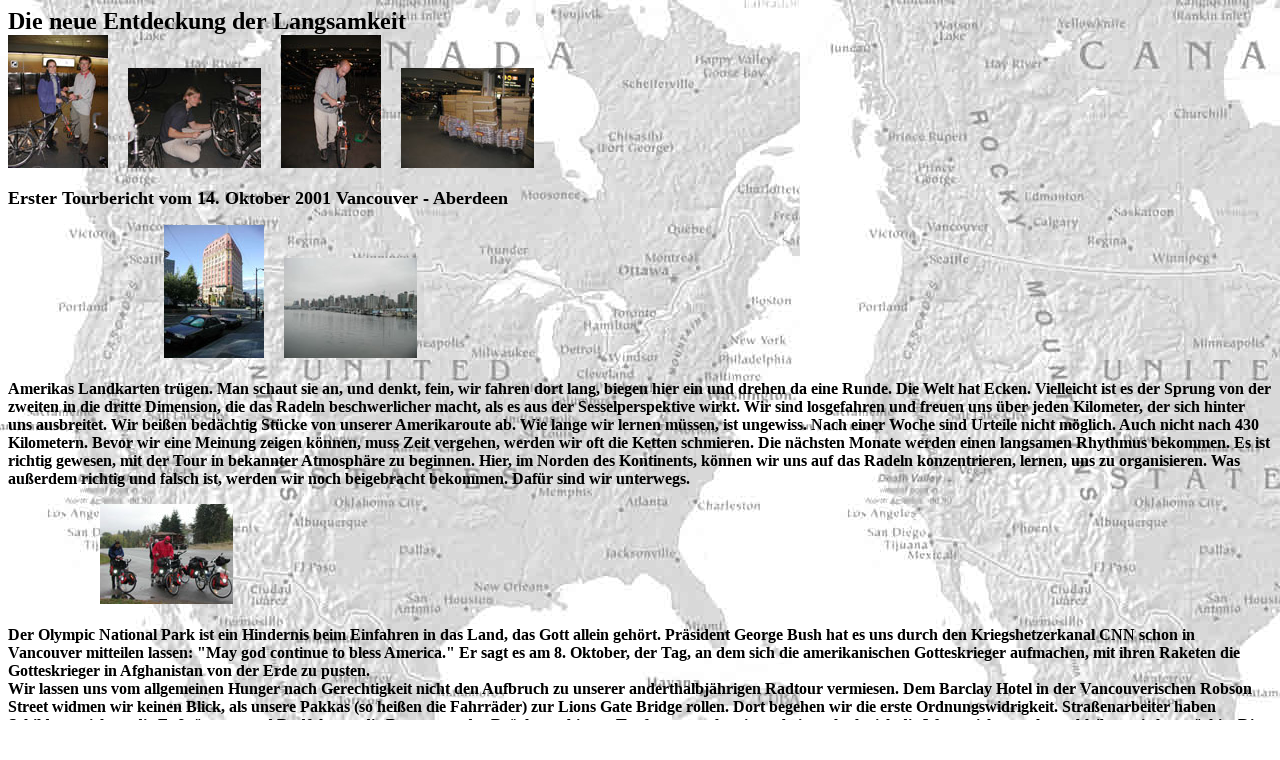

--- FILE ---
content_type: text/html
request_url: http://durchamerika.de/sites/tourbericht1.htm
body_size: 9090
content:
<!DOCTYPE HTML PUBLIC "-//W3C//DTD HTML 3.2 Final//EN">
<HTML>
<HEAD>
    <META NAME="Author" CONTENT="ab">
    <META NAME="Date" CONTENT="Sun, 28 Oct 2001 02:01:05 GMT">
    <META NAME="Generator" CONTENT="XynX! NetJet 2.50 Build 87 (Win32r)">
</HEAD>
<BODY BACKGROUND="../images/tourbac1.jpg">
<P><B><FONT SIZE=5>Die neue Entdeckung der Langsamkeit</FONT></B><BR>
<A HREF="bpic1.htm" TARGET="_blank"><IMG SRC="../images/pic1.jpg" HEIGHT=133 WIDTH=100 BORDER=0></A>&nbsp;&nbsp;&nbsp;&nbsp;&nbsp;<A
HREF="bpic2.htm" TARGET="_blank"><IMG SRC="../images/pic2.jpg" HEIGHT=100 WIDTH=133 BORDER=0></A>&nbsp;&nbsp;&nbsp;&nbsp;&nbsp;<A
HREF="bpic3.htm" TARGET="_blank"><IMG SRC="../images/pic3.jpg" HEIGHT=133 WIDTH=100 BORDER=0></A>&nbsp;&nbsp;&nbsp;&nbsp;&nbsp;<A
HREF="bpic4.htm" TARGET="_blank"><IMG SRC="../images/pic4.jpg" HEIGHT=100 WIDTH=133 BORDER=0></A></P>
<P><FONT SIZE=4><B>Erster Tourbericht vom 14. Oktober 2001 Vancouver - Aberdeen</B></FONT>&nbsp;&nbsp;&nbsp;</P>
<P>&nbsp;&nbsp;&nbsp;&nbsp;&nbsp;&nbsp;&nbsp;&nbsp;&nbsp;&nbsp;&nbsp;&nbsp;&nbsp;&nbsp;&nbsp;&nbsp;&nbsp;&nbsp;&nbsp;&nbsp;&nbsp;&nbsp;&nbsp;&nbsp;&nbsp;&nbsp;&nbsp;&nbsp;&nbsp;&nbsp;&nbsp;&nbsp;&nbsp;&nbsp;&nbsp;&nbsp;&nbsp;&nbsp;&nbsp;<A
HREF="bpic5.htm" TARGET="_blank"><IMG SRC="../images/pic5.jpg" HEIGHT=133 WIDTH=100 BORDER=0></A>&nbsp;&nbsp;&nbsp;&nbsp;&nbsp;<A
HREF="bpic6.htm" TARGET="_blank"><IMG SRC="../images/pic6.jpg" HEIGHT=100 WIDTH=133 BORDER=0></A><BR>
<BR>
<B>Amerikas Landkarten tr&uuml;gen. Man schaut sie an, und denkt, fein, wir fahren dort lang,
biegen hier ein und drehen da eine Runde. Die Welt hat Ecken. Vielleicht ist es der Sprung
von der zweiten in die dritte Dimension, die das Radeln beschwerlicher macht, als es aus der
Sesselperspektive wirkt. Wir sind losgefahren und freuen uns &uuml;ber jeden Kilometer, der
sich hinter uns ausbreitet. Wir bei&szlig;en bed&auml;chtig St&uuml;cke von unserer Amerikaroute
ab. Wie lange wir lernen m&uuml;ssen, ist ungewiss. Nach einer Woche sind Urteile nicht m&ouml;glich.
Auch nicht nach 430 Kilometern. Bevor wir eine Meinung zeigen k&ouml;nnen, muss Zeit vergehen,
werden wir oft die Ketten schmieren. Die n&auml;chsten Monate werden einen langsamen Rhythmus
bekommen. Es ist richtig gewesen, mit der Tour in bekannter Atmosph&auml;re zu beginnen. Hier,
im Norden des Kontinents, k&ouml;nnen wir uns auf das Radeln konzentrieren, lernen, uns zu
organisieren. Was au&szlig;erdem richtig und falsch ist, werden wir noch beigebracht bekommen.
Daf&uuml;r sind wir unterwegs.</B></P>
<P>&nbsp;&nbsp;&nbsp;&nbsp;&nbsp;&nbsp;&nbsp;&nbsp;&nbsp;&nbsp;&nbsp;&nbsp;&nbsp;&nbsp;&nbsp;&nbsp;&nbsp;&nbsp;&nbsp;&nbsp;&nbsp;&nbsp;&nbsp;<A
HREF="bpic7.htm" TARGET="_blank"><IMG SRC="../images/pic7.jpg" HEIGHT=100 WIDTH=133 BORDER=0></A>&nbsp;&nbsp;&nbsp;&nbsp;&nbsp;<B><BR>
<BR>
Der Olympic National Park ist ein Hindernis beim Einfahren in das Land, das Gott allein geh&ouml;rt.
Pr&auml;sident George Bush hat es uns durch den Kriegshetzerkanal CNN schon in Vancouver mitteilen
lassen: &quot;May god continue to bless America.&quot; Er sagt es am 8. Oktober, der Tag, an
dem sich die amerikanischen Gotteskrieger aufmachen, mit ihren Raketen die Gotteskrieger in
Afghanistan von der Erde zu pusten. <BR>
Wir lassen uns vom allgemeinen Hunger nach Gerechtigkeit nicht den Aufbruch zu unserer anderthalbj&auml;hrigen
Radtour vermiesen. Dem Barclay Hotel in der Vancouverischen Robson Street widmen wir keinen
Blick, als unsere Pakkas (so hei&szlig;en die Fahrr&auml;der) zur Lions Gate Bridge rollen.
Dort begehen wir die erste Ordnungswidrigkeit. Stra&szlig;enarbeiter haben Schilder errichtet,
die Fu&szlig;g&auml;ngern und Radfahrern die Benutzung der Br&uuml;cke verbieten. Tapfer trampeln
wir vorbei, auch als sich die Warnzeichen mehren, bleiben wir hartn&auml;ckig. Die Zufahrt
f&uuml;hrt durch einen Stadtpark und vor allem bergauf. Oben beginnt die H&auml;ngebr&uuml;cke,
die wir uns zwei Tage zuvor von unten angeschaut hatten. &quot;Fast wie die Golden Gate Bridge&quot;,
findet Kerstin. G&uuml;lden ist allerdings nicht, dass sie gerade zum Beginn unserer Tour die
B&uuml;rgersteige auf beiden Seiten abschwei&szlig;en, um sie f&uuml;r die n&auml;chste Saison
gut und fein hergerichtet zu haben. <BR>
Die erste Pause, wir haben zwei Kilometer &uuml;berwunden, widmen wir der Beratung, wie &uuml;ber
den Fluss zu gelangen sei. Weil der mindestens zehn Kilometer weite Umweg zur n&auml;chsten
F&auml;hre uns schreckt, sind wir einhellig der Meinung, wir seien Recreation Vehicles und
berechtigt, neben Trucks und Pick Ups auf der Autospur zu fahren. Es gelingt, ohne dass ein
kanadischer Polizist uns in die Quere kommt.</B></P>
<P>&nbsp;&nbsp;&nbsp;&nbsp;&nbsp;&nbsp;&nbsp;&nbsp;&nbsp;&nbsp;&nbsp;&nbsp;&nbsp;&nbsp;&nbsp;&nbsp;&nbsp;&nbsp;&nbsp;&nbsp;&nbsp;&nbsp;&nbsp;&nbsp;<A
HREF="bpic9.htm" TARGET="_blank"><IMG SRC="../images/pic9.jpg" HEIGHT=100 WIDTH=133 BORDER=0></A><B><BR>
Wir entfernen uns auf dem Marine Drive von Downtown Vancouver, dessen Hochh&auml;user &uuml;ber
viele Kilometer immer wieder zu sehen sind. Auf dem Weg zur Horseshoe Bay, von der wir die
F&auml;hre zum Vancouver Island nehmen wollen, beginnen die H&uuml;gel mit uns zu spielen,
wie sie es auch sp&auml;ter in den USA tun. Kurze und steile Anstiege wechseln mit knappen
Abfahrten, wir kommen au&szlig;er Atem und nicht in einen Rhythmus. An der Ablegestelle kauft
Benedikt die Fahrkarten und wir dekorieren mit unseren Radln die Fassade eines Caf&eacute;s.<BR>
Der gew&uuml;nschte Effekt stellt sich ein: Kanadier, die mit weichen H&uuml;ften und T-Shirts
im Wind spazieren, bleiben stehen und werfen scheue, aber anerkennende Blicke auf uns, die
wir mit gleichg&uuml;ltigen Augen auf der Terrasse sitzen und die zum dritten Mal aufgef&uuml;llten
Kaffeetassen zum Mund f&uuml;hren. Auch die Servierdame fragt uns, wo wir hin fahren wollen,
und empfiehlt uns dann, besser eine gun mitzunehmen, denn so weit s&uuml;dlich sei es bestimmt
gef&auml;hrlich.<BR>
Die F&auml;hre schraubt sich in eindreiviertel Stunden &uuml;ber die Strait of Georgia, und
wir verlassen Nanaimo, die erste der kleinen und unbedeutenden nordamerikanischen K&uuml;stenst&auml;dte.
</B></P>
<P>&nbsp;&nbsp;&nbsp;&nbsp;&nbsp;&nbsp;&nbsp;&nbsp;&nbsp;&nbsp;&nbsp;&nbsp;&nbsp;&nbsp;&nbsp;&nbsp;&nbsp;&nbsp;&nbsp;&nbsp;&nbsp;&nbsp;<A
HREF="bpic10.htm" TARGET="_blank"><IMG SRC="../images/pic10.jpg" HEIGHT=100 WIDTH=133 BORDER=0></A><B><BR>
&quot;Trans Canadian Highway 1&quot;, das hei&szlig;t, alles geteert, viele Autos und ein komfortabler
Seitenstreifen, den wir uns mit Glasscherben und zwei toten Waschb&auml;ren teilen. Kurz hinter
der kleinen, unbedeutenden und langweiligen Ortschaft Ladysmith biegen wir vom Highway ab auf
eine Stra&szlig;e, die schmaler ist, daf&uuml;r aber mehr H&uuml;gel bietet. Hart wie Stra&szlig;enhunde
stellen wir unsere Zelte im &quot;Bald Eagle Campground&quot;/Chemainus auf, nachdem der etwa
12j&auml;hrige Platzchef uns gesagt hat, s&auml;mtliche Rasenflecken st&uuml;nden zu unserer
Verf&uuml;gung. Die Dusche rinnt warm, wir sind radelnde Camper auf gro&szlig;er Fahrt.<BR>
Die Organisation unserer 26 Taschen allerdings klappt noch nicht recht, denn es geht auf Mittag
zu, als wir anrollen, Victoria zu erreichen. Diesmal holen wir den Tagesrekord f&uuml;r die
erste Woche: 80 Kilometer. Wir sind fast wer, als wir an der F&auml;hrstation halten und mit
kalten H&auml;nden nach den Geldbeuteln greifen. Der Fahrplan spricht gegen uns, jenseits,
im gelobten Land, w&auml;ren wir an diesem Abend erst bei Dunkelheit, und das tut selbst Radlcampern
nicht gut. <BR>
In der Yates Street steht eine Jugendherberge. Sie ist in einem backsteinernen Ziegelbau eingerichtet,
der das f&uuml;r kanadische Verh&auml;ltnisse beinahe arch&auml;ologische Alter von knapp 120
Jahren auf den Dachbalken hat. Zwanzig Dollar m&ouml;chte der Rezeptionist jedem abkn&ouml;pfen,
damit wir warm und weich liegen k&ouml;nnen. Kurze Besprechungsrunde, dann fragen wir, ob uns
der nationale Jugendherbergsverband als Mitglieder akzeptiert. Das w&uuml;rde den Preis senken,
ist aber leider unm&ouml;glich. Der Herbergspapa l&auml;sst uns auf eigene Faust einige Dollar
nach und wir schieben die Pakkas in die Vorhalle.<BR>
An diesem Tag werden wir von einer einheimischen Mountainradlerin auf eine zweite Ordnungswidrigkeit
aufmerksam gemacht. Auf der Government Street in Victoria dreht sie sich an einer roten Ampel
um und erkl&auml;rt, wir h&auml;tten Helme zu tragen, das sei in dieser Stadt Pflicht. Das
ist nur ein bisschen gelogen, denn das Gesetz gilt selbstverst&auml;ndlich f&uuml;r das ganze
Land.<BR>
Zum Abendessen sieht uns Kanadas &auml;lteste China Town. Sie umfasst zwei Stra&szlig;enz&uuml;ge
und etwa zehn Restaurants. Wir finden eines, das sowohl Bier als auch ein Visakarten-Leseger&auml;t
f&uuml;hrt, und bezahlen f&uuml;r diesen Luxus etwas mehr als 90 Dollar. Das Camperleben ist
hart, aber daf&uuml;r f&uuml;hrt es uns an den Busen der Natur, konkurrenzlos billig ist es
au&szlig;erdem. Unsere Reisekasse wird f&uuml;r eine mehrfache Weltumrundung ausreichen. Das
best&auml;tigen wir uns gegenseitig und tunken unser Gewissen tief in bleiches Ale. Schmeckt
gut hier, das Bier, auch wenn die Kanadier ein gefrorenes Verh&auml;ltnis zum Alkohol pflegen.
Er ist lediglich in Liquor Shops erh&auml;ltlich, teuer und krankheitserregend - sagen die
Kanadier. Das macht uns die Jagd nach dem t&auml;glichen Bier nicht einfach, erleichtert aber
die Suche nach passenden Worten zum Abendgebet. &quot;M&ouml;chte ein Liquor Shop an unseren
Weg gebaut sein ...&quot;<BR>
Victoria ist ein un&uuml;bliches kanadisches K&uuml;stenst&auml;dtchen. Proper, quirlig und
sch&ouml;n gebaut. Aus den Kneipen bullert gute Musik, Jazz und alter Rock. Wir haben nicht
genug Zeit, diese Spezialit&auml;ten zu w&uuml;rdigen, sondern Eile, am n&auml;chsten Morgen
die 10.30-Uhr-F&auml;hre zu erwischen. Zwanzig Minuten vor dem Seegang begeben wir uns in die
H&auml;nde der US-Autorit&auml;ten in Uniform. Sie fragen nach dem Woher und dem Wohin, nach
der Reisekasse und der Heimatadresse. Dann fahren sie mit den H&auml;nden tief in die Satteltaschen
und finden nichts, was uns die Einreise unm&ouml;glich gemacht h&auml;tte. Kerstin, Benedikt
und Bernd kommen relativ glimpflich davon. Elisabeth, vielleicht suspekt als Italienerin, muss
alle Taschen aufmachen, ihre W&auml;sche wird kritisch inspiziert.<BR>
Wegen der angespannten Situation, in der sich die USA als Nation, als Zusammenschluss der freiesten
Menschen weltweit, befinden, wiederholen neue Z&ouml;llner in Port Angeles die Prozedur der
Terroristenabwehr. Als wir zum ersten Supermarkt fahren, um uns endg&uuml;ltig campingfein
zu machen, beginnt sanfter Regen, wie er von den Menschen im Staate Washington so genossen
wird, dass sie sich mit sechzig Sonnentagen pro Jahr zufrieden geben.</B></P>
<P>&nbsp;&nbsp;&nbsp;&nbsp;&nbsp;&nbsp;&nbsp;&nbsp;&nbsp;&nbsp;&nbsp;&nbsp;&nbsp;&nbsp;&nbsp;&nbsp;&nbsp;&nbsp;&nbsp;&nbsp;&nbsp;&nbsp;<A
HREF="bpic11.htm" TARGET="_blank"><IMG SRC="../images/pic11.jpg" HEIGHT=100 WIDTH=133 BORDER=0></A><B><BR>
M&uuml;de Knochen und fortgeschrittener Nachmittag bewegen uns, nach etwas mehr als zwanzig
Kilometern das Radeln aufzugeben. Wir biegen in den Campingplatz am Indian Creek ein. Sehr
urspr&uuml;nglich hier. Zwischen dem M&uuml;ll sprie&szlig;t sogar ein wenig Gras. Ein Mann
mit ausgewaschener Jacke l&auml;uft uns entgegen. Die graub&auml;rtige H&uuml;ndin, er nennt
sie Daisy, springt um ihn herum. Nein, der Besitzer des Platzes sei er nicht, aber er lebe
schon lange hier und k&ouml;nne uns die besten Ecken zeigen. Unter seiner Anleitung schieben
wir die R&auml;der um zwei H&uuml;ttenecken in die N&auml;he eines Bachufers. Holz wird er
uns bringen, und sp&auml;ter am Abend w&uuml;rde er gern ein Bier mit uns trinken. Miroslav
ist 75 Jahre alt und nach vielen Jahren in Los Angeles am Nordende der K&uuml;ste gelandet.
&quot;Hier gef&auml;llt es mir, hier werde ich sterben&quot;, sagt Miro. Er stammt aus Serbien,
war dort Polizist, hat in den USA alles m&ouml;gliche gearbeitet, zuletzt als Aufsteller von
&Uuml;berwachungskameras.<BR>
Es beginnt zu regnen und der Alte verzieht sich in seine H&uuml;tte. Die bekommen wir am n&auml;chsten
Morgen zu sehen. Kerstin und Bernd bringen die Schubkarre zur&uuml;ck und die Angelrute, die
abends kein Gl&uuml;ck gebracht hatte. Das H&auml;uschen ist eine von W&auml;nden eingefasste
M&uuml;llhalde. &quot;Nicht hinschauen&quot;, befielt Miro. Aus irgendeinem Winkel zerrt er
eine Kilodose Kaffee, die er uns zum Abschied in die Hand dr&uuml;ckt.</B></P>
<P>&nbsp;&nbsp;&nbsp;&nbsp;&nbsp;&nbsp;&nbsp;&nbsp;&nbsp;<A HREF="bpic12.htm" TARGET="_blank"><IMG
SRC="../images/pic12.jpg" HEIGHT=133 WIDTH=100 BORDER=0></A>&nbsp;&nbsp;&nbsp;&nbsp;&nbsp;&nbsp;&nbsp;<A
HREF="bpic13.htm" TARGET="_blank"><IMG SRC="../images/pic13.jpg" HEIGHT=100 WIDTH=133 BORDER=0></A><B><BR>
Wir fahren am Lake Crescent vorbei, dessen Wasser uns fasziniert. Man schaut drei, vier Meter
tief und sieht jeden Trieb der Pflanzen auf dem Grund. Auch hier ist es h&uuml;gelig, die Bodenwellen
verebben erst im Olympic National Forest und wir kommen zu einer H&auml;useransammlung, der
irgendwer aus Versehen einen Namen gegeben hat. Beaver besteht aus einem Campingplatz, dessen
Chef der gleitschirms&uuml;chtige Tim ist, und einer Kneipe. Au&szlig;erdem steht ein Stromtransformator
und eine Art Hochspannungsmast am Stra&szlig;enrand. Wir bauen das Zelt unter netten Zedern
auf und nachdem wir uns in der Kneipe mit Hamburgern gef&uuml;llt haben, gehen wir schlafen.
Der trommelnde Regen st&ouml;rt uns erst, als die Pf&uuml;tzen auf dem Rasen beginnen, sich
unter unsere Zeltplanen zu entleeren. Durchfeuchtet und w&auml;hrend der Fahrt reichlich begossen,
kommen wir in Forks an. Diesmal bezeichnet der Name tats&auml;chlich einen Ort, in dem ein
Caf&eacute; namens Raindrop steht. Klasse Witz.</B></P>
<P>&nbsp;&nbsp;&nbsp;&nbsp;&nbsp;&nbsp;&nbsp;&nbsp;&nbsp;&nbsp;&nbsp;&nbsp;&nbsp;&nbsp;&nbsp;&nbsp;&nbsp;&nbsp;&nbsp;&nbsp;&nbsp;&nbsp;&nbsp;&nbsp;&nbsp;&nbsp;&nbsp;<A
HREF="bpic8.htm" TARGET="_blank"><IMG SRC="../images/pic8.jpg" HEIGHT=133 WIDTH=100 BORDER=0></A><B><BR>
Benedikt hat von nassen Schuhen die Nase so voll, dass er sie sehr h&auml;ufig putzen muss.
Ein Gesch&auml;ft gegen&uuml;ber vom Raindrop verspricht &quot;Boot and Shoe&quot;, und dort
setzt er seinem Leiden mit eleganten Gummistiefeln ein Ende. Sie wurden in China manufakturiert,
gl&auml;nzen schwarz und besitzen apart in bordeaux-beige abgesetzte Spitzen und Seiten. Mehr
Eleganz ist f&uuml;r zehn Dollar selten erh&auml;ltlich. Wenn die Sonne sich zeigt, st&uuml;lpt
Benedikt die Sch&auml;fte nach au&szlig;en und erh&auml;lt so fast luftige Halbschuhe. Die
Wasserablagerung in diesen Muffen b&auml;ndigt er t&auml;glich mit einer neuen Lage Zeitungspapier.
Er hasst seine Schuhe, traut sich aber nicht, sie wegzuwerfen. Der Regen k&ouml;nnte st&auml;rker
werden, und die Fl&uuml;sse steigen.</B></P>
<P>&nbsp;&nbsp;&nbsp;&nbsp;&nbsp;&nbsp;&nbsp;&nbsp;&nbsp;&nbsp;&nbsp;&nbsp;&nbsp;&nbsp;&nbsp;&nbsp;&nbsp;&nbsp;&nbsp;&nbsp;&nbsp;&nbsp;&nbsp;&nbsp;&nbsp;&nbsp;&nbsp;<A
HREF="bpic14.htm" TARGET="_blank"><IMG SRC="../images/pic14.jpg" HEIGHT=133 WIDTH=100 BORDER=0></A><B><BR>
Am Hoh River steht die Hoh Humm Ranch. Sie f&auml;llt uns auf, weil hinter den Gattern Lamas
&auml;sen, und weil ein Schild &quot;Bed and Breakfast&quot; im Wind wackelt. M&uuml;de sind
wir, d&auml;mmerig will es werden und wieder ist ein bisschen Regen im Spiel. Die energische
Farmerin bietet Kerstin und Benedikt ein Zimmer mit Bett und zus&auml;tzlicher Matratze f&uuml;r
40 Dollar an. Was sie nicht sagt: Im Ofen schmurgelt ein Truthahn, zu dem wir eingeladen sind.
Trennt man die Amerikaner von ihren Hamburgerbuden, essen sie verdammt gut. Zum Fleischbatzen
reicht sie Kartoffelp&uuml;ree, Erbsen und Sauce. Um den Tisch versammeln sich ein st&auml;mmiger
Mensch aus Chicago, seine beiden Freundinnen (platonisch) und Scotty samt Emely, die just von
einer 20-Meilen-Wandertour aus den Bergen zur&uuml;ckgekehrt sind. Von der K&uuml;chenzeile
aus sehen die alte B&auml;uerin und ihre Wan-Tan-Nudeln drehende Tochter unserem Appetit begeistert
zu. Der Truthahn zeigt bald die Knochen und Scotty holt aus seinem Auto eine Flasche Scotch,
die wir von Hals zu Hals wandern lassen. Wir reden ein bisschen, was man so redet, wenn man
sich nicht kennt. Dar&uuml;ber, dass Emely mit einem Teil ihrer College-Klasse bei den Blackfoot-Indianern
im Reservat lebt. Dort wird sie von den Indianern gefragt, warum sie so verr&uuml;ckt ist,
in einem Tipi zu hausen, obwohl das Wohnen in einem Haus komfortabel ist. Wir lassen uns von
Scotty erz&auml;hlen, welche Flecken der USA er sich auf seiner Rundtour anschauen will. Er
war noch nicht bei den Niagaraf&auml;llen und am Grand Canyon auch nicht. Charly, der Mann
aus Chikago, erw&auml;hnt, dass er mal einen Wettkampf (Trivia Contest) - Fragen zu Kleinigkeiten
von untergeordneter Bedeutung - gewonnen hat. Solche Tests scheinen Amerikaner gelegentlich
durchzuf&uuml;hren. Scotty hatte auch mal teilgenommen, mit schlechtem Ergebnis.<BR>
Die Ranch beeindruckt uns mit zahlreichen Vitrinen, in denen die Bauersleute Fundst&uuml;cke
aus der Gegend, Kunsthandwerk der Indianer und allerlei Kleinigkeiten aufbewahren. Kitsch und
Kunst in so enger N&auml;he, dazu eine Veranda, auf der die H&uuml;hnerschei&szlig;e fingerdick
klebt. Die Selbstverst&auml;ndlichkeit, mit der die Frauen uns befehlen, die nassen R&auml;der
durch das Wohnzimmer zu schieben, das Fr&uuml;hst&uuml;ck mit tiefgelbem R&uuml;hrei, Maisbrot,
Bratkartoffeln und Schweinew&uuml;rstchen - das alles hat eine eigene Chaosklasse.<BR>
Die Landschaft wird eint&ouml;niger. Wir m&uuml;hen uns aus dem Staatswald und kommen in die
Zone der privaten Forstwirtschaft. Schilder vor jungen B&auml;umen. Erster Kahlschlag 1927;
Aufgeforstet 1996; N&auml;chste Ernte 2034. Es regnet. Die Wolken h&auml;ngen &uuml;ber der
Stra&szlig;e und warten auf uns. Wir kommen und sie &ouml;ffnen sich. Kerstin ruft: &quot;Da,
was ist das?&quot; Ein junger Schwarzb&auml;r l&auml;uft auf dem Mittelstreifen des Highways
entlang, er ist etwa 150 Meter von uns entfernt. Auf der Gegenseite n&auml;hert sich ein Auto.
Der B&auml;r t&auml;nzelt um die eigene Achse und trabt in den Wald. Der Fotoapparat liegt
regensicher im Rucksack, das Tier w&auml;re ohnehin zu weit entfernt gewesen.<BR>
Am Lake Quinault beziehen wir ein Motelzimmer. Nasse Bindf&auml;den platschen vom Himmel. Wir
freuen uns auf einen Hamburger in der Braterei nebenan. Nach dem Essen kommt der Chef und fragt
uns, wieso wir Amerika hassen, obwohl es doch das freieste Land der Welt ist. Wir m&uuml;ssen
ihm unsere Religionszugeh&ouml;rigkeit nennen und erkl&auml;ren, dass Afghanistan einige Kilometer
von Mitteleuropa entfernt liegt. Sein Rezept gegen die Taliban: &quot;Put the common people
out of the country and after that nuke the rest down.&quot; Er w&uuml;rde sofort mitmachen,
wenn er nicht zu alt w&auml;re, sagt er, und dann bedankt er sich herzlich daf&uuml;r, dass
wir sein Lokal besucht haben.<BR>
Am n&auml;chsten Tag f&auml;llt das Radeln viel leichter als zuvor. Das liegt an den zus&auml;tzlichen
Bar, die wir auf Benedikts Vorschlag in die Reifen pumpen und daran, dass die Stra&szlig;e
aus den Bergen herausf&uuml;hrt. Wir erreichen Aberdeen, hatten uns nach dieser Stadt am Pazifik
gesehnt, erwarteten eine Stadt und fanden eine paar Stra&szlig;en mit H&auml;usern dran. &Ouml;d,
&ouml;der, Aberdeen. Wir finden ein Motel und entdecken, dass sogar hier Tr&auml;ume wachsen.
Ein junges Thai-Paar, in dessen Restaurant wir scharfe Dinge essen, erz&auml;hlt von den Risiken
der Selbst&auml;ndigkeit und den Steuern, die das freie Unternehmertum behindern. Der Staat
erh&auml;lt vom Einkommen der beiden fast acht Prozent.<BR>
Au&szlig;erdem gibt es in Aberdeen einen Supermarkt, der 24 Stunden t&auml;glich ge&ouml;ffnet
h&auml;lt, und eine Dame in der Touristeninformation, die in ihrem Leben zuvor noch keine Radler
gesehen hat und auch von Aberdeen nicht allzu viel wei&szlig;. Wir verlassen den Ort ohne Reue.<BR>
</B></P>
</BODY>
</HTML>
